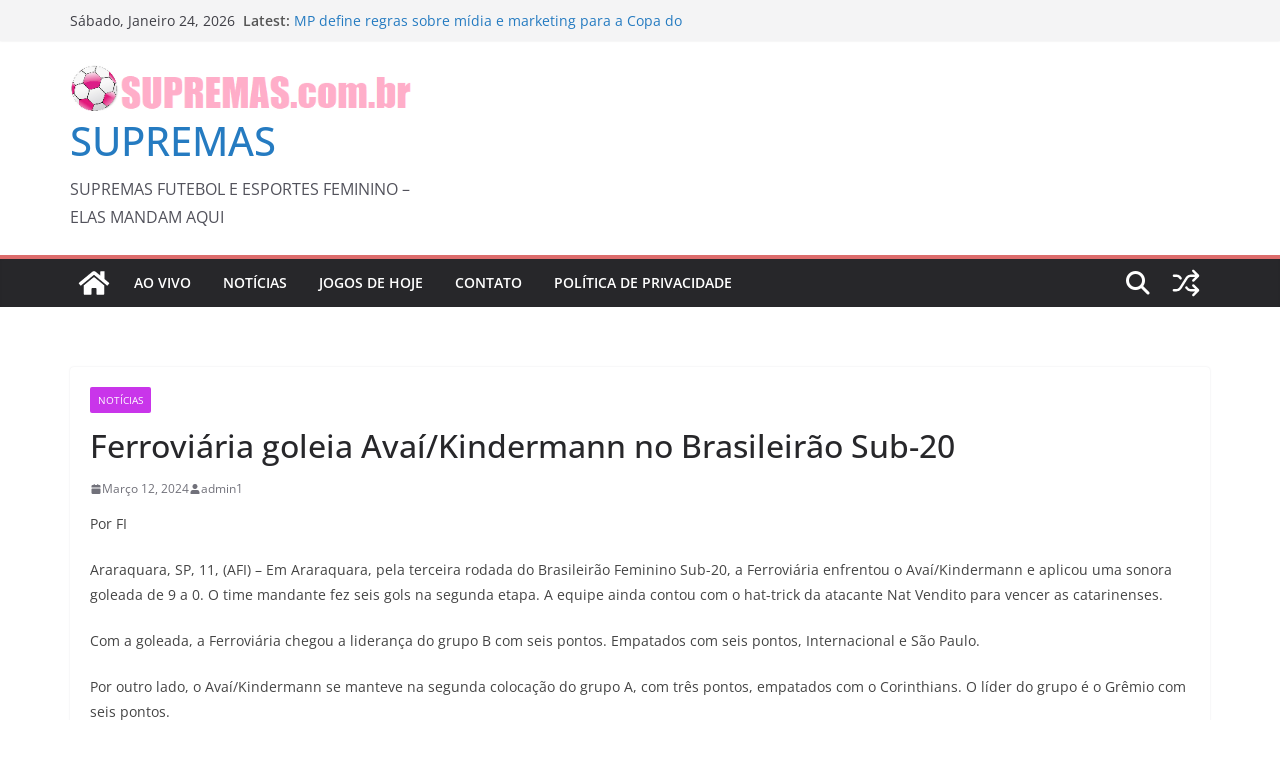

--- FILE ---
content_type: text/html; charset=utf-8
request_url: https://www.google.com/recaptcha/api2/aframe
body_size: 265
content:
<!DOCTYPE HTML><html><head><meta http-equiv="content-type" content="text/html; charset=UTF-8"></head><body><script nonce="slPbPpfD5SkYgJ9-2919gg">/** Anti-fraud and anti-abuse applications only. See google.com/recaptcha */ try{var clients={'sodar':'https://pagead2.googlesyndication.com/pagead/sodar?'};window.addEventListener("message",function(a){try{if(a.source===window.parent){var b=JSON.parse(a.data);var c=clients[b['id']];if(c){var d=document.createElement('img');d.src=c+b['params']+'&rc='+(localStorage.getItem("rc::a")?sessionStorage.getItem("rc::b"):"");window.document.body.appendChild(d);sessionStorage.setItem("rc::e",parseInt(sessionStorage.getItem("rc::e")||0)+1);localStorage.setItem("rc::h",'1769228645209');}}}catch(b){}});window.parent.postMessage("_grecaptcha_ready", "*");}catch(b){}</script></body></html>